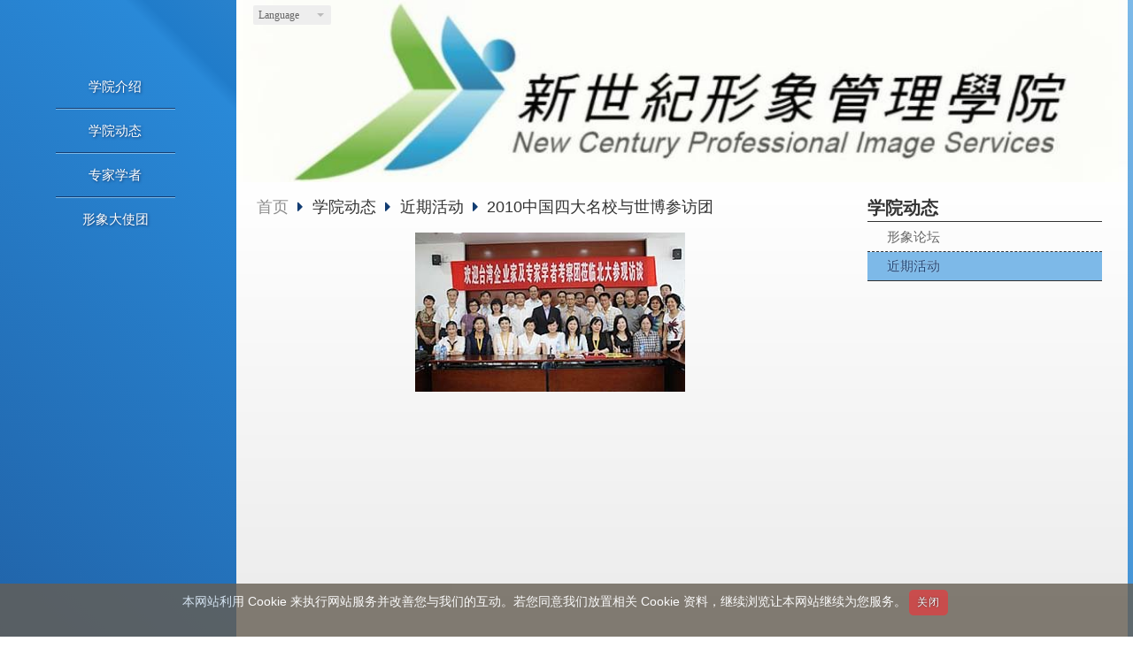

--- FILE ---
content_type: text/html
request_url: http://ncpis.com/hot_198565-cn.html
body_size: 21286
content:
<!DOCTYPE html PUBLIC "-//W3C//DTD XHTML 1.0 Transitional//EN" "https://www.w3.org/TR/xhtml1/DTD/xhtml1-transitional.dtd" >
<html xmlns="https://www.w3.org/1999/xhtml" xml:lang="zh-CN" lang="zh-CN"   xmlns:v="https://schema.org/#">
<head>
<meta http-equiv="Content-Type" content="text/html; charset=UTF-8" />
<meta name="copyright" content="新世纪形象管理学院" />
<meta name="referrer" content="origin" />
<meta http-equiv="pragma" content="public, max-age=600" />
<meta http-equiv="expires" content="600" />
<meta http-equiv="cache-control" content="public, max-age=600" />
<meta name="viewport" content="width=device-width, initial-scale=1.0, maximum-scale=3" />
<title>新世纪形象管理学院</title> 
<meta name="google-site-verification" content="N"/><meta name="msvalidate.01" content="N" />
<link rel="canonical" href="http://www.ncpis.com/hot_198565-cn.html" />
<meta name="keywords" content="国际礼仪,商务社交,形象管理,美姿美仪,企业管理,服务心态,行政实务,旅游休闲" />
<meta name="description" content="" />
<meta name="generator" content="智邦轻松架站-958通讯网路 - 蓝色行动通讯版面-(v6)-2025/11/04 00:16" />
<meta property="og:title" content="N"/>
<meta property="og:type" content="website"/> 
    <meta property="og:image" content="http://www.ncpis.com/images/fb_corpimg.png"/>
    <meta property="og:description" content="N"/> 
<meta property="og:url" content="http://www.ncpis.com/hot_198565-cn.html"/>
<meta property="og:site_name" content="新世纪形象管理学院"/>	 
<link rel="alternate" type="application/rss+xml" title="商品介绍 (RSS 2.0)" href="products-cn.xml" />
<link rel="alternate" type="application/rss+xml" title="最新消息 (RSS 2.0)" href="hots-cn.xml" />
<link type="text/css" href="skin/jquery-ui/jquery-ui-1.10.0.custom.min.css" rel="stylesheet" />
<script type="text/javascript" src="https://cdnjs.cloudflare.com/ajax/libs/jquery/1.9.0/jquery.min.js"></script>
<script type="text/javascript" src="https://cdnjs.cloudflare.com/ajax/libs/jqueryui/1.10.0/jquery-ui.min.js"></script>
<script type="text/javascript" src="https://cdnjs.cloudflare.com/ajax/libs/jquery.cycle2/2.1.6/jquery.cycle2.min.js"></script>
<script type="text/javascript" src="https://cdnjs.cloudflare.com/ajax/libs/jquery.lazyload/1.9.1/jquery.lazyload.min.js"></script>
	<link rel="stylesheet" type="text/css" rev="stylesheet" media="all" href="skin/layout.css?ver=1762186580" /> 
	<link rel="stylesheet" type="text/css" rev="stylesheet" media="all" href="skin/option.css" />  
<link rel="stylesheet" type="text/css" rev="stylesheet" media="all" href="skin/revise.css?ver=1762186580" />
<script language="javascript"> 
var org_href = "//www.ncpis.com/";
var mob_href = "//www.ncpis.com/yellowpageMobile/"; 
var alert_mob = "全新推出手机版网页，请在您的手机浏览器中，\n输入以下网址：\n";  
var use_redirect = "N"; 
var lock_mouse = "N";  
var referer = document.referrer;
var ref_mob = false;
if(referer) var parts = referer.split('://')[1].split('/');
if(parts && parts[0]=='m.ncpis.com') {
  ref_mob = true;
}
</script> 
<script type="text/javascript"  src="scripts/page.js" ></script>
<!-- product-list page -->
<script language="javascript">
function loadScript( url, callback ){
	var script = document.createElement( "script" );
	script.type = "text/javascript";
	if(script.readyState) {  //IE
		script.onreadystatechange = function() {
			if ( script.readyState === "loaded" || script.readyState === "complete" ) {
				script.onreadystatechange = null;
				callback();
			}
		};
	}
	else{//Others
		script.onload = function() {
			callback();
		};
	}
	script.src = url;
	document.getElementsByTagName( "head" )[0].appendChild( script );
}
var lazymax=6;
$(document).ready(function() {
    if(typeof $("#pbox img").lazyload === "function"){
    $("#pbox img").lazyload({       effect : "fadeIn" });
    for(i=0;i<=lazymax;i++){
        $("#pbox img").eq(i).trigger("appear");
    }
    }
});
var w = 0;
</script> 
</head> 
<body onload="init();"	data-spy="scroll" data-target=".bs-docs-sidebar" class="ins" >
<div itemscope itemtype="https://schema.org/WebSite">
    <meta itemprop="url" content="http://www.ncpis.com/hot_198565-cn.html"/>
    <meta itemprop="name" content="新世纪形象管理学院"/>
    <meta itemprop="alternateName" content="新世纪形象管理学院"/>
</div>
<!--Breadcrumblist start--><div vocab="http://schema.org/" typeof="BreadcrumbList" style="display:none;"><div property="itemListElement" typeof="ListItem"><div property="item" typeof="WebPage" href="http://www.ncpis.com/index.html"><span property="name">首页</span></div><span property="position">1</span></div><div property="itemListElement" typeof="ListItem"><div property="item" typeof="WebPage" href="http://www.ncpis.com/hot.html"><span property="name">学院动态</span></div><span property="position">2</span></div><div property="itemListElement" typeof="ListItem"><div property="item" typeof="WebPage" href="http://www.ncpis.com/hot_cg23038.html"><span property="name">近期活动</span></div><span property="position">3</span></div><div property="itemListElement" typeof="ListItem"><span property="name">2010中国四大名校与世博参访团</span><span property="position">4</span></div></div><!--Breadcrumblist end-->
    <div vocab="http://schema.org/" typeof="WebSite" style="display:none;">
        <span property="url">http://www.ncpis.com/</span>
        <span property="name">新世纪形象管理学院</span>
    </div>
	<div vocab="http://schema.org/" typeof="Event" style="display:none;">
		<span property="image" src="http://www.ncpis.com/hot_198565.htmlimages/corpimg.png"></span>
		<div property="location" typeof="Place">
            <span property="name">新世纪形象管理学院</span>
            <span property="address">台北市</span>
        </div>
		<span property="description">本院林国荣博士与同仁，近日赴新加坡理工学院及新加坡社会科学大学进行学术交流，并应邀至台湾驻新加坡代表童振源大使（前侨务委员会委员长）官邸茶叙合影。林博士现任致理科技大学副校长，长期投身高等教育领域，致力推动国际学术合作。Dr. Lin Kuo-jung and colleagues from our institute recently visited Singapore Polytechnic and the Singapore University of Social Sciences for academic exchange. They were also invited to a tea gathering and group photo hosted by Taiwan&rsquo;s Representative to Singapore, Ambassador Chen-yuan Tung (former Minister of the Overseas Community Affairs Council), at his official residence. Dr. Lin currently serves as Vice President of Chihlee University of Technology and has long been dedicated to higher education and the promotion of international academic collaboration.</span>	
		<span property="url">http://www.ncpis.com/hot_521913.html</span>	
		<span property="name">2025-08-23 [新加坡] 本院林国荣博士率团赴新加坡学术交流并拜访驻新加坡代表处</span>
		<span property="startDate">2025-11-04</span>
		<span property="endDate">2026-11-04</span>
        <div property="organizer" typeof="Organization">
            <span property="name">新世纪形象管理学院</span>
            <span property="address">台北市</span>
            <span property="url">http://www.ncpis.com/hot_521913.html</span>
        </div>
        <div property="performer" typeof="Organization">
            <span property="name">新世纪形象管理学院</span>
            <span property="address">台北市</span>
            <span property="url">http://www.ncpis.com/hot_521913.html</span>
        </div>
        <span property="eventStatus">https://schema.org/EventMovedOnline</span>
        <span property="eventAttendanceMode">https://schema.org/OfflineEventAttendanceMode</span>
        <div property="offers" typeof="Offer">
        	<span property="validFrom">2025-11-04</span>
            <span property="availability">http://schema.org/InStock</span>
        	<span property="priceCurrency">TWD</span>
            <span property="price">0</span>
        	<span property="url">http://www.ncpis.com/hot_521913.html</span>	
        </div>
	</div>
<!--[if lte IE 8]><script src="assets/js/ie/html5shiv.js"></script><![endif]-->
<link rel="stylesheet" href="skin/css/slider.css" />
<link rel="stylesheet" href="skin/css/selectric.css" />
<!--[if lte IE 8]><link rel="stylesheet" href="skin/css/ie8.css" /><![endif]-->
<div class="bodyWrp">
    <!-- Header -->
    <header class="headWrp"> 
        <div class="head">
<div class="lgg">
    <select  onchange="document.location.href=this.value">
            <option value="hot_198565.html" title="繁体中文" >繁体中文</option>
      <option value="hot_198565-cn.html" title="简体中文" selected>简体中文</option>
          </select>
</div>
            <!--live_icon-->
            <a href="custom_cg50900.html">
                <div class="live__icon" style="display: none;">
                    <img src="images/live_icon.png">
                </div>
            </a>
            <!-- Logo -->
            <div class="logo">&nbsp;</div>
            <!-- Nav -->
            <nav id="mainMenu">
            <ul >
                                    <li class="sub-menu">
                <a class="menuA" href="info-cn.html" title="学院介绍">学院介绍<b class="caret"></b></a>
                <ul class="dmSubmenu">
                <li><a class="menu_sb_c" href="info-cn.html">特色简介</a></li>
                <li><a class="menu_sb_c" href="info_basic-cn.html">基本资料</a></li>
                <li><a class="menu_sb_c" href="contact-cn.html">联络资讯</a></li>
                </ul>
            </li>
                                                <li  class="sub-menu">
                <a class="menuA" href="hot-cn.html" title="学院动态">学院动态<b class="caret"></b></a>
                                <ul class="dmSubmenu">
                                            <li><a class="menu_sb_c" href="hot_cg23037-cn.html">
                        形象论坛
                        </a></li>
                                            <li><a class="menu_sb_c" href="hot_cg23038-cn.html">
                        近期活动
                        </a></li>
                </ul>
                            </li>
                                                <li class="sub-menu">
                <a class="menuA" href="product-cn.html" title="专家学者">专家学者<b class="caret"></b></a>
                                <ul class="dmSubmenu">
                                <li><a class="menu_sb_c" href="product_cg407618-cn.html">
                创办人</a></li> 
                                <li><a class="menu_sb_c" href="product_cg407619-cn.html">
                历届院长</a></li> 
                                <li><a class="menu_sb_c" href="product_cg407620-cn.html">
                管理团队</a></li> 
                                <li><a class="menu_sb_c" href="product_cg407621-cn.html">
                各界菁英</a></li> 
                                </ul>
                            </li>
                                                <li class="sub-menu">
                <a class="menuA" href="custom-cn.html" title="形象大使团">形象大使团<b class="caret"></b></a>
                <ul class="dmSubmenu">
                                                        <li><a class="menu_sb_c" href="custom_cg50900-cn.html">团队介绍</a></li> 
                                                    </ul>
            </li>
                                                            </ul>
        </nav>
            <nav id="mob_memu" style="display:none;">
            <ul >
                                <li class="sub-menu">
                    <a class="menuA" href="info-cn.html" title="学院介绍">学院介绍<b class="caret"></b></a>
                    <ul class="dmSubmenu">
                    <li><a class="menu_sb_c" href="info-cn.html">特色简介</a></li>
                    <li><a class="menu_sb_c" href="info_basic-cn.html">基本资料</a></li>
                    <li><a class="menu_sb_c" href="contact-cn.html">联络资讯</a></li>
                    </ul>
                </li>
                                                                <li class="sub-menu" >
                    <a class="menuA" href="hot-cn.html" title="学院动态">学院动态<b class="caret"></b></a>
                                        <ul class="dmSubmenu">
                        <li><a class="menu_sb_c" href="hot_cg23037-cn.html">形象论坛</a></li>
                        <li><a class="menu_sb_c" href="hot_cg23038-cn.html">近期活动</a></li>
                    </ul>
                                    </li>
                                                                <li class="sub-menu">
                    <a class="menuA" href="product-cn.html" title="专家学者">专家学者<b class="caret"></b></a>
                                        <ul class="dmSubmenu">
                                            <li><a class="menu_sb_c" href="product_cg407618-cn.html">
                        创办人</a></li> 
                                            <li><a class="menu_sb_c" href="product_cg407619-cn.html">
                        历届院长</a></li> 
                                            <li><a class="menu_sb_c" href="product_cg407620-cn.html">
                        管理团队</a></li> 
                                            <li><a class="menu_sb_c" href="product_cg407621-cn.html">
                        各界菁英</a></li> 
                                        </ul>
                                    </li>
                                                                <li class="sub-menu">
                    <a class="menuA" href="custom-cn.html" title="形象大使团">形象大使团<b class="caret"></b></a>
                    <ul class="dmSubmenu">
                                            <li><a class="menu_sb_c" href="custom_cg50900-cn.html">
                        团队介绍</a></li>
                                        </ul>
                </li>
                                                                                            </ul>
        </nav>
                <!-- menu javascript (不能换位置)  -->
            <div class="menu">
<script type="text/javascript" src="scripts/data.js"></script>
<script language="javascript">var isHorizontal=0;var smOrientation=0;var topDY=0;var topDX=10;</script><script type="text/javascript" src="scripts/dmenu.js"></script>
</div>
  </div>
</header>
        <div id="banner-wrapper" class="bannerWrp" align="middle" style="background-image:none;">
            <img id="banner-wrapper-img" src="/skin/images/banner.jpg">
        </div>
<script></script><!-- Main -->
				<div class="contentWrp">
					<div class="content">
							<div class="sideBar">
<!-- Sidebar -->
<div class="sbmenu"> 
  <div class="sideHd">
        学院动态    </div>
                              <ul>
                      <li > 
          <a class="sideA" href="hot_cg23037-cn.html" title=""> 
                      形象论坛
          </a>
                                                              </li>
                              <li class="on"> 
          <a class="sideA" href="hot_cg23038-cn.html" title=""> 
                      近期活动
          </a>
                                                              </li>
                    </ul>
<div class="sideFt"></div>
</div>
							</div>
							<main class="main">
								<style>
								html .marquee { overflow: hidden; margin: 10px 0; }
								html marquee { max-width: 100%; }
								</style>
								<!-- Content -->
										<div class="mainHd">
											<a class="titleA" href="index-cn.html" title="首页" >首页</a>
																						<span>
											<a class="titleA" href="hot-cn.html" rel="v:url" property="v:title">
											学院动态											</a> 
											</span>
																																									            <span><a class="titleA" href="hot_cg23038-cn.html" title="近期活动"> 近期活动 </a></span>
												<span>			
												<a class="titleA" href="hot_198565-cn.html" title="2010中国四大名校与世博参访团">
												2010中国四大名校与世博参访团</a>
												</span>
										</div>
										<div class="mainCt">
										<article>	
										<div class="product">
	<p class="first-p">
        		<div class="Content-desc">
        <div style="text-align: center;"><img style="display: block; margin-left: auto; margin-right: auto;" src="//www.ncpis.com/1c99f55552ae519ed1d97aaa73ae3eba.jpg" alt="" /><br /><br /><iframe src="http://www.youtube.com/embed/AV1vt2u6Av0?wmode=transparent" frameborder="0" width="500" height="320"></iframe></div> 
		</div> 
				  </p> 
		<span class="pagenavi">
			<a class="pagenavi_prev" href="hot_198905.html" title="上一个">上一个</a>			<a class="pagenavi_list" href="hot_cg23038.html" title="回列表">回列表</a>
					</span>  
										</div>
									</article>
									</div>
									<div class="mainFt"></div>
						</main>
					</div>
				</div>
</div>
<!-- Footer -->
<footer class="footWrp">
	<div class="foot">
<br/>
      	   		<img src="images/feed.png" border="0" style="vertical-align:middle;" alt="订阅最新消息" /><a href="hots-cn.xml" title="订阅最新消息" >订阅最新消息</a>
   	   	   		<img src="images/feed.png" border="0" style="vertical-align:middle;" alt="订阅商品讯息" /><a href="products-cn.xml" title="订阅商品讯息" >订阅商品讯息</a>
   	　
	<div id="hostingUrlTw"><small><a href="https://hosting.url.com.tw/" target="_blank">Powered by hosting.url.com.tw</a></small></div>
  	<div id="url_privacy"><span class="consentText">本网站利用 Cookie 来执行网站服务并改善您与我们的互动。若您同意我们放置相关 Cookie 资料，继续浏览让本网站继续为您服务。<input type="submit" id="choice_agree" class="btn_agree" value="关闭" /></span></div>
	<style>
	#url_privacy{
		background-color: #665e53;
		color: #ffffff;
		opacity: 0.8; 
		left: 0;
		margin: 0;
		padding: 4px;
		position: fixed;
		text-align: center;
		bottom: 0;
		width: 100%;
		line-height: normal;
		min-height:60px;
		z-index: 99999999;
	}
	.btn_agree{
		background: #c02525!important;
		background-color: #c02525!important;
		color: #ffffff!important;
		border: none!important;
		margin-left: 10px;
	}
	</style>
	<script type="text/javascript">
		$('#choice_agree').click(function(){
			name="url_choice_agree_105125";
			value="Y";
			var expires = new Date();
		    expires.setTime(expires.getTime() + 86400000);
		    document.cookie = name + "=" + escape(value) + ";expires=" + expires.toGMTString()
			$("#url_privacy").remove();
		});
		$(document).ready(function(){
			name="url_choice_agree_105125";
			if(getCookie(name)=="Y"){
				$("#url_privacy").remove();
			}
		});
		function getCookie(name) {
			var arg = escape(name) + "=";
			var nameLen = arg.length;
			var cookieLen = document.cookie.length;
			var i = 0;
			while (i < cookieLen) {
			var j = i + nameLen;
			if (document.cookie.substring(i, j) == arg) return getCookieValueByIndex(j);
			i = document.cookie.indexOf(" ", i) + 1;
			if (i == 0) break;
			}
			return null;
		}
		function getCookieValueByIndex(startIndex) {
			var endIndex = document.cookie.indexOf(";", startIndex);
			if (endIndex == -1) endIndex = document.cookie.length;
			return unescape(document.cookie.substring(startIndex, endIndex));
		}
	</script>
	   </div>
</footer>
<!-- Scripts -->
<script type="text/javascript" src="skin/js/jquery.flexslider-min.js"></script>
<script type="text/javascript" src="skin/js/skel.min.js"></script>
<script type="text/javascript" src="skin/js/jquery.onvisible.min.js"></script>
<script type="text/javascript" src="skin/js/util.js"></script>
<!--[if lte IE 8]><script src="skin/js/ie/respond.min.js"></script><![endif]-->
<script type="text/javascript" src="skin/js/main.js"></script>
<!-- 语言选择style js START -->
<script src="skin/js/jquery.selectric.js"></script>
<script>
  $(function(){
    $('.lgg').find('select, .select').selectric();
  });
</script>
<!-- 语言选择style js END -->
<script type="text/javascript" src="https://toolkit.url.com.tw/counter/tracer.php?token=M5TbA411MaT7I11fI1C083v2db3cda37Lfm65ej9c6G9lfz3Lam4Nevab4S98c=7"></script>
<script type="text/javascript">
$(document).ready(function() { 
 // 合成图片css修正
 	$("img.current").load(function() { 
		$(this).css({"padding":"2px 4px","background":"#B1B1B1", "border":"1px solid #9E9191" ,"border-radius": "15px"  });
	});
 //"height":$(this).height() ,"width":$(this).width()-16,
 });
</script> 
</body> 
</html>

--- FILE ---
content_type: text/css
request_url: http://ncpis.com/skin/layout.css?ver=1762186580
body_size: 35428
content:
@charset "UTF-8";
/*Reset*/
@import url("font-awesome.min.css");
html, body, div, span, applet, object, iframe, h1, h2, h3, h4, h5, h6, p, blockquote, pre, a, abbr, acronym, address, big, cite, code, del, dfn,  img, ins, kbd, q, s, samp, small, strike, sub, sup, tt, var, b, u, i, center, dl, dt, dd, fieldset, form, label, legend,  caption, article, aside, canvas, details, embed, figure, figcaption, footer, header, hgroup, menu, nav, output, ruby, section, summary, time, mark, audio, video  { margin: 0; padding: 0; border: 0; font-size: 100%; font: inherit; vertical-align: baseline; }

article, aside, details, figcaption, figure, footer, header, hgroup, menu, nav, section { display: block; }

body { line-height: 1; }

ul.dates, ul#pbox, ul#pbox_result, .sideBar ul { list-style: none; margin: 0; padding: 0; border: 0; font-size: 100%; font: inherit; vertical-align: baseline; }

ul.dates li, ul#pbox li, ul#pbox_result li, .sideBar ul li { margin: 0; padding: 0; }

blockquote, q { quotes: none; }

blockquote:before, blockquote:after, q:before, q:after { content: ''; content: none; }

table { border-collapse: collapse; border-spacing: 0; }

/*Font-face*/
@font-face { font-family: 'Noto Sans TC'; font-style: normal; font-weight: 100; src: url(//fonts.gstatic.com/ea/notosanstc/v1/NotoSansTC-Thin.woff2) format("woff2"), url(//fonts.gstatic.com/ea/notosanstc/v1/NotoSansTC-Thin.woff) format("woff"), url(//fonts.gstatic.com/ea/notosanstc/v1/NotoSansTC-Thin.otf) format("opentype"); }
@font-face { font-family: 'Noto Sans TC'; font-style: normal; font-weight: 300; src: url(//fonts.gstatic.com/ea/notosanstc/v1/NotoSansTC-Light.woff2) format("woff2"), url(//fonts.gstatic.com/ea/notosanstc/v1/NotoSansTC-Light.woff) format("woff"), url(//fonts.gstatic.com/ea/notosanstc/v1/NotoSansTC-Light.otf) format("opentype"); }
@font-face { font-family: 'Noto Sans TC'; font-style: normal; font-weight: 400; src: url(//fonts.gstatic.com/ea/notosanstc/v1/NotoSansTC-Regular.woff2) format("woff2"), url(//fonts.gstatic.com/ea/notosanstc/v1/NotoSansTC-Regular.woff) format("woff"), url(//fonts.gstatic.com/ea/notosanstc/v1/NotoSansTC-Regular.otf) format("opentype"); }
@font-face { font-family: 'Noto Sans TC'; font-style: normal; font-weight: 500; src: url(//fonts.gstatic.com/ea/notosanstc/v1/NotoSansTC-Medium.woff2) format("woff2"), url(//fonts.gstatic.com/ea/notosanstc/v1/NotoSansTC-Medium.woff) format("woff"), url(//fonts.gstatic.com/ea/notosanstc/v1/NotoSansTC-Medium.otf) format("opentype"); }
@font-face { font-family: 'Noto Sans TC'; font-style: normal; font-weight: 700; src: url(//fonts.gstatic.com/ea/notosanstc/v1/NotoSansTC-Bold.woff2) format("woff2"), url(//fonts.gstatic.com/ea/notosanstc/v1/NotoSansTC-Bold.woff) format("woff"), url(//fonts.gstatic.com/ea/notosanstc/v1/NotoSansTC-Bold.otf) format("opentype"); }
@font-face { font-family: 'Noto Sans TC'; font-style: normal; font-weight: 900; src: url(//fonts.gstatic.com/ea/notosanstc/v1/NotoSansTC-Black.woff2) format("woff2"), url(//fonts.gstatic.com/ea/notosanstc/v1/NotoSansTC-Black.woff) format("woff"), url(//fonts.gstatic.com/ea/notosanstc/v1/NotoSansTC-Black.otf) format("opentype"); }
/*Basic-settings*/
* { -webkit-box-sizing: border-box; box-sizing: border-box; word-wrap: break-word; }

body, html { /* Permalink - use to edit and share this gradient: http://colorzilla.com/gradient-editor/#1e5799+0,2989d8+50,207cca+51,7db9e8+100;Blue+Gloss+Default */ background: #1e5799; /* Old browsers */ background: -moz-linear-gradient(45deg, #1e5799 0%, #2989d8 50%, #207cca 51%, #7db9e8 100%); /* FF3.6-15 */ background: -webkit-linear-gradient(45deg, #1e5799 0%, #2989d8 50%, #207cca 51%, #7db9e8 100%); /* Chrome10-25,Safari5.1-6 */ background: linear-gradient(45deg, #1e5799 0%, #2989d8 50%, #207cca 51%, #7db9e8 100%); /* W3C, IE10+, FF16+, Chrome26+, Opera12+, Safari7+ */ filter: progid:DXImageTransform.Microsoft.gradient( startColorstr='#1e5799', endColorstr='#7db9e8',GradientType=1 ); /* IE6-9 fallback on horizontal gradient */ font-family: ‘Noto Sans TC’, sans-serif, Microsoft JhengHei; font-size: 16px; font-weight: normal; line-height: 1.2em; color: #333; -webkit-text-size-adjust: none; font-size: 15px; }
@media (max-width: 991px) { body, html { background: #FFFFFF; } }

a { text-decoration: none; color: #666666; }
a:hover { color: #333333; }

.bodyWrp, .footWrp { display: block; width: 100%; height: auto; }

.footWrp { padding: 2em 1em 1em 1em; width: 100%; height: auto; }
.footWrp .foot { font-size: 0.9em; line-height: 1.8em; text-align: center; }
.footWrp a:hover { color: #333333; }
.footWrp #hostingUrlTw { opacity: .5; }
@media (min-width: 992px) { .footWrp { border-top: 0; }
  .footWrp, .footWrp a { color: #F8F8F8; }
  .footWrp #hostingUrlTw { text-align: right; padding-right: 20px; } }

@media (min-width: 992px) { .headWrp, .bannerWrp, .contentWrp { display: inline-block; vertical-align: top; height: auto; }
  .headWrp { width: 21%; margin-right: -1%; }
  .bannerWrp, .contentWrp { width: 79%; } }
#titleBar, #navPanel { display: none; }

input[type=button], input[type=submit], .intro .ctns .more, span.pagenavi a, .Content-bottom a, ul#pbox li .more::before, ul#pbox_result li .more::before { transition: all 400ms ease; -moz-transition: all 400ms ease; -webkit-transition: all 400ms ease; -ms-transition: all 400ms ease; border-radius: 5px; -webkit-border-radius: 5px; -moz-border-radius: 5px; display: inline-block; height: auto; margin: 0.25em; border: 0.1em solid #133D72; font-size: 0.9em; color: #FFFFFF; text-align: center; text-decoration: none; text-transform: uppercase; text-shadow: 0 0 2px #000000; font-weight: normal; letter-spacing: 1px; background-color: #133D72; -webkit-appearance: none; }
input[type=button]:hover, input[type=submit]:hover, .intro .ctns .more:hover, span.pagenavi a:hover, .Content-bottom a:hover, ul#pbox li .more:hover::before, ul#pbox_result li .more:hover::before, input[type=button]:focus, input[type=submit]:focus, .intro .ctns .more:focus, span.pagenavi a:focus, .Content-bottom a:focus, ul#pbox li .more:focus::before, ul#pbox_result li .more:focus::before { -webkit-box-shadow: 0 0 10px -5px #999; -moz-box-shadow: 0 0 10px -5px #999; box-shadow: 0 0 10px -5px #999; border: 0.1em solid #333333; cursor: pointer; opacity: 1; text-shadow: 0 0 2px #133D72; background-color: #333333; }
input[type=button]:active, input[type=submit]:active, .intro .ctns .more:active, span.pagenavi a:active, .Content-bottom a:active, ul#pbox li .more:active::before, ul#pbox_result li .more:active::before { opacity: 1; }

input[type=button], input[type=submit] { padding: .5em .75em; }

form { border-color: #DDDDDD; }
form input[type=text], form textarea { transition: all 400ms ease; -moz-transition: all 400ms ease; -webkit-transition: all 400ms ease; -ms-transition: all 400ms ease; border: 1px solid #DDDDDD; outline: none; max-width: 100%; }
form input[type=text]:hover, form input[type=text]:focus, form textarea:hover, form textarea:focus { -webkit-box-shadow: 0 0 10px -5px #999; -moz-box-shadow: 0 0 10px -5px #999; box-shadow: 0 0 10px -5px #999; border-color: #133D72; }

/*HeadWrp*/
.headWrp { position: relative; }

.head { display: block; width: 100%; height: auto; }
.head .lgg { position: absolute; top: 2%; right: -40%; text-align: left; }
.head .lgg select, .head .lgg select > option { display: none; }
.head .logo { position: absolute; top: 0; left: 1em; }
.head .lgg, .head .logo { z-index: 1001; }
.head nav#mainMenu { display: none; }
@media (min-width: 992px) { .head .logo { position: static; }
  .head .logo, .head .menu { display: block; width: 97.5%; padding: .75em 2em; } }

.logo { margin-top: 1.5em; text-align: center; }
.logo a { font-size: 1.5em; font-weight: bold; line-height: 1.2em; }
.logo a:hover { color: #FFFFFF; }

.logo a, .menu, .newsWrp .title { color: #FFFFFF; text-shadow: 1px 1px 3px #133D72; }

.menu { text-align: center; }
.menu .dmText1, .menu .dmText2 { display: block; width: 100%; cursor: pointer; }

#dm0m0 .dmSubmenu { margin: 0 auto; }
#dm0m0 .dmSubmenu > tbody tr:nth-child(1) > td > table { border-top: 0; }
#dm0m0 .dmSubmenu > tbody tr:nth-last-child(1) > td > table { border-bottom: 0; }
#dm0m0 .dmSubmenu td table { width: 100%; border-bottom: 1px solid #133D72; border-top: 1px solid #7db9e8; }
#dm0m0 .dmSubmenu td table .dmText1, #dm0m0 .dmSubmenu td table .dmText2 { position: relative; padding: 1em 2em; }
#dm0m0 .dmSubmenu td table .dmText1 .caret::after, #dm0m0 .dmSubmenu td table .dmText2 .caret::after { position: absolute; right: 1.25em; content: '\f0da'; font-family: FontAwesome; }
#dm0m0 .dmSubmenu td table .dmText1 .caret::after { opacity: 0; }
#dm0m0 .dmSubmenu td table .dmText2 { color: #333333; text-shadow: 0 0 1px #FFFFFF; transform: scale(1.15); }
#dm0m0 .dmSubmenu td table .dmText2 .caret::after { opacity: 1; }
#dm0m0 .dmSubmenu td table td { transition: all 400ms ease; -moz-transition: all 400ms ease; -webkit-transition: all 400ms ease; -ms-transition: all 400ms ease; }

#dmD0 table { background: #333333; padding: 1em 1.5em; }
#dmD0 table .dmText1, #dmD0 table .dmText2 { padding: .5em 0; }
#dmD0 table .dmText2 { color: #7db9e8; }

/*BannerWrp*/
.idx .bannerWrp { /* Permalink - use to edit and share this gradient: http://colorzilla.com/gradient-editor/#ffffff+0,e5e5e5+100;White+3D */ background: #ffffff; /* Old browsers */ background: -moz-linear-gradient(top, #ffffff 0%, #e5e5e5 100%); /* FF3.6-15 */ background: -webkit-linear-gradient(top, #ffffff 0%, #e5e5e5 100%); /* Chrome10-25,Safari5.1-6 */ background: linear-gradient(to bottom, #ffffff 0%, #e5e5e5 100%); /* W3C, IE10+, FF16+, Chrome26+, Opera12+, Safari7+ */ filter: progid:DXImageTransform.Microsoft.gradient( startColorstr='#ffffff', endColorstr='#e5e5e5',GradientType=0 ); /* IE6-9 */ }
.idx .bannerWrp .banner { position: relative; padding-bottom: 45.360824742268%; width: 100%; height: 0; background: url(images/idx_banner.jpg) left top no-repeat; background-size: contain; -webkit-background-size: contain; -moz-background-size: contain; -o-background-size: contain; overflow: hidden; }
.idx .bannerWrp .banner img { width: 100%; min-width: 100%; max-width: 100%; }

.ins .bodyWrp { width: 100%; text-align: right; }
@media (min-width: 992px) { .ins .bodyWrp { padding-right: .5%; }
  .ins .bodyWrp .headWrp { float: left; } }
.ins .bodyWrp .bannerWrp { position: relative; padding-bottom: 16.206185567010309%; height: 0; overflow: hidden; }
.ins .bodyWrp .bannerWrp img { width: 100%; }
.ins .bodyWrp .bannerWrp figure { position: absolute; top: 0; left: 0; width: 100%; max-width: 100%; min-height: 100%; height: 100%; }
@media (max-width: 991px) { .ins .bodyWrp .bannerWrp { width: 100%; } }

@media (max-width: 991px) { .idx, .ins { padding-top: 50px; } }
/*NewsWrp*/
.newsWrp .news, .newsWrp .slider, .newsWrp .intro { margin: 0; padding: 0; display: inline-block; vertical-align: top; overflow: hidden; margin-bottom: 1em; }
.newsWrp .news .title, .newsWrp .slider .title, .newsWrp .intro .title { /* Permalink - use to edit and share this gradient: http://colorzilla.com/gradient-editor/#1e5799+0,2989d8+50,207cca+51,7db9e8+100;Blue+Gloss+Default */ background: #1e5799; /* Old browsers */ background: -moz-linear-gradient(45deg, #1e5799 0%, #2989d8 50%, #207cca 51%, #7db9e8 100%); /* FF3.6-15 */ background: -webkit-linear-gradient(45deg, #1e5799 0%, #2989d8 50%, #207cca 51%, #7db9e8 100%); /* Chrome10-25,Safari5.1-6 */ background: linear-gradient(45deg, #1e5799 0%, #2989d8 50%, #207cca 51%, #7db9e8 100%); /* W3C, IE10+, FF16+, Chrome26+, Opera12+, Safari7+ */ filter: progid:DXImageTransform.Microsoft.gradient( startColorstr='#1e5799', endColorstr='#7db9e8',GradientType=1 ); /* IE6-9 fallback on horizontal gradient */ position: relative; line-height: 2.7em; margin-bottom: .5em; padding: 0 1em; margin-bottom: .75em; width: 100%; }
.newsWrp .news .title a::before, .newsWrp .slider .title a::before, .newsWrp .intro .title a::before { position: absolute; right: 0; content: 'more \f18e'; color: #FFF; font-family: FontAwesome; background: #133D72; padding: 0 1.5em; }
.newsWrp .news img, .newsWrp .slider img, .newsWrp .intro img { background: #FFFFFF; border: 1px solid #DDDDDD; padding: 3px; width: 100%; }

.newsWrp { font-size: .95em; line-height: 1.1em; padding: 1em; }

.news { width: 49%; margin-right: -1%; }
.news p { position: relative; width: 100%; }
.news p a { display: inline-block; width: 75%; height: 1.7em; vertical-align: middle; overflow: hidden; text-overflow: ellipsis; white-space: nowrap; }
.news p span { position: absolute; top: 0; right: 0.5em; color: #666666; }

.slider { position: relative; width: 50%; }
.slider span.forward { position: absolute; top: 50%; }
.slider span.forward::before, .slider span.forward::after { font-family: FontAwesome; font-size: 1.5em; cursor: pointer; }
.slider span.forward:hover { color: #133D72; }
.slider span.backward { position: absolute; top: 50%; }
.slider span.backward::before, .slider span.backward::after { font-family: FontAwesome; font-size: 1.5em; cursor: pointer; }
.slider span.backward:hover { color: #133D72; }
.slider .forward { right: .5%; }
.slider .forward::before { content: '\f054'; }
.slider .backward { left: .5%; }
.slider .backward::after { content: '\f053'; }

section.carousel { width: 90%; margin-left: auto; margin-right: auto; overflow: hidden; }
section.carousel .reel { width: 100%; margin-left: auto; margin-right: auto; height: auto; white-space: nowrap; -webkit-overflow-scrolling: touch; }
section.carousel .reel article { display: inline-block; width: 31.5%; height: auto; vertical-align: top; transition: opacity 0.75s ease-in-out; -moz-transition: opacity 0.75s ease-in-out; -webkit-transition: opacity 0.75s ease-in-out; -ms-transition: opacity 0.75s ease-in-out; text-align: center; white-space: normal; opacity: 1.0; margin-right: 1%; }
section.carousel .reel article img { width: 100%; }
section.carousel .reel article.loading { opacity: 0; }
section.carousel .reel article header { width: 100%; margin-top: .25em; }
section.carousel .reel article header h3 { overflow: hidden; text-overflow: ellipsis; white-space: nowrap; }
section.carousel .reel article p { display: none; opacity: 0; visibility: hidden; }

.intro { width: 99.5%; }
.intro .img, .intro .ctns { display: inline-block; width: 100%; vertical-align: top; }
.intro .ctns { color: #666666; }
.intro .ctns span { line-height: 1.6em; padding-top: .5em; }
.intro .ctns .more { padding: .25em .5em; }
.intro .ctns .more::before { content: '...'; }
@media (min-width: 427px) { .intro .img { width: 50%; }
  .intro .ctns { width: 48%; }
  .intro .ctns span { display: block; width: 100%; padding-left: .75em; }
  .intro .ctns .more { float: right; } }

.newsWrp .index_custom { display: none; }

/*ContentWrp*/
.contentWrp { /* Permalink - use to edit and share this gradient: http://colorzilla.com/gradient-editor/#ffffff+0,e5e5e5+100;White+3D */ background: #ffffff; /* Old browsers */ background: -moz-linear-gradient(top, #ffffff 0%, #e5e5e5 100%); /* FF3.6-15 */ background: -webkit-linear-gradient(top, #ffffff 0%, #e5e5e5 100%); /* Chrome10-25,Safari5.1-6 */ background: linear-gradient(to bottom, #ffffff 0%, #e5e5e5 100%); /* W3C, IE10+, FF16+, Chrome26+, Opera12+, Safari7+ */ filter: progid:DXImageTransform.Microsoft.gradient( startColorstr='#ffffff', endColorstr='#e5e5e5',GradientType=0 ); /* IE6-9 */ margin: 0 auto; padding: 1em 1.5em; text-align: left; }
.contentWrp img, .contentWrp table { max-width: 100%; }
.contentWrp a { word-break: break-all; }

.content { position: relative; direction: rtl; clear: both; }
.content .sideBar, .content .main { display: inline-block; vertical-align: top; height: auto; direction: ltr; }
.content .sideBar { width: 30%; padding: 0 0 0 1.5em; }
.content .main { width: 69%; }
.content > .scrollator { overflow: hidden !important; }

#subemail { border: 1px solid #DDDDDD; width: 100%; margin: 5px 0; }

#scrollator_holder { display: none; }

/*ContentWrp-sideBar*/
.sideBar { -webkit-box-sizing: border-box; -moz-box-sizing: border-box; box-sizing: border-box; }
.sideBar ul, .sideBar li, .sideBar a { display: block; width: 100%; max-width: 100%; }
.sideBar ul { padding-left: 1em; }
.sideBar li { margin: .15em 0; padding: .15em 0; }
.sideBar a { text-decoration: none; line-height: 1.5em; padding: .35em 1.5em .35em 1.5em; color: #666666; }
.sideBar a:hover { color: black; }
.sideBar .sideHd { text-align: justify; text-justify: inter-ideograph; -ms-text-justify: inter-ideograph; /*IE9*/ -moz-text-align-last: justify; /*Firefox*/ -webkit-text-align-last: justify; /*Chrome*/ font-size: 1.3em; line-height: 1.5em; font-weight: bolder; border-bottom: 1px solid #333; }
.sideBar .sideFt, .sideBar br, .sideBar .others .sideHd { display: none; opacity: 0; visibility: hidden; }

.sbmenu ul ul li { border-bottom: 1px dashed #DDDDDD; }
.sbmenu ul ul li:nth-last-of-type(1) { border-bottom: 0; }
.sbmenu > ul li:nth-last-of-type(1) { border-bottom: 1px solid #333; }
.sbmenu li { position: relative; border-bottom: 1px dashed #333; }
.sbmenu li::before { display: block; width: 1.1em; height: 1.1em; margin: .4em 0 0 .25em; position: absolute; left: 0; top: 0; z-index: 999; font-family: FontAwesome; text-align: center; line-height: 1.2em; }
.sbmenu li ul li::before { content: '\f105'; color: #133D72; }
.sbmenu li ul li ul li::before { color: #226cc9; }
.sbmenu li.on::before { color: #133D72; }
.sbmenu li.on > a { color: #133D72; background-color: #7db9e8; text-shadow: 0 0 1px #FFFFFF; }
.sbmenu li.on > a::after { color: #133D72; }
.sbmenu a.hsub { position: relative; }
.sbmenu a.hsub::after { display: block; width: 1.75em; height: 1.75em; padding: .3em .55em 0 0; text-align: right; position: absolute; top: 0; right: 0; content: '\f055'; font-family: FontAwesome; color: #7db9e8; z-index: 999; }

.others { border-radius: 0.5em; -webkit-border-radius: 0.5em; -moz-border-radius: 0.5em; /* Permalink - use to edit and share this gradient: http://colorzilla.com/gradient-editor/#ffffff+0,e5e5e5+100;White+3D */ background: #ffffff; /* Old browsers */ background: -moz-linear-gradient(top, #ffffff 0%, #e5e5e5 100%); /* FF3.6-15 */ background: -webkit-linear-gradient(top, #ffffff 0%, #e5e5e5 100%); /* Chrome10-25,Safari5.1-6 */ background: linear-gradient(to bottom, #ffffff 0%, #e5e5e5 100%); /* W3C, IE10+, FF16+, Chrome26+, Opera12+, Safari7+ */ filter: progid:DXImageTransform.Microsoft.gradient( startColorstr='#ffffff', endColorstr='#e5e5e5',GradientType=0 ); /* IE6-9 */ -webkit-box-shadow: 0 0 10px -5px #999; -moz-box-shadow: 0 0 10px -5px #999; box-shadow: 0 0 10px -5px #999; margin-top: 2em; padding: 1em; border: 1px solid #e6e6e6; }
.others .Ptitle { line-height: 2.5em; }
.others .Pcontent { max-width: 100%; overflow: hidden; }
.others ul li { padding: 1em 0; }
.others ul li:nth-of-type(1) { padding-top: 0; }
.others a { padding: 0 0 .45em 1em; font-size: .95em; line-height: 1.1em; }
.others a.sideA::after { content: '\f08e'; font-family: FontAwesome; color: #333; margin-left: .25em; font-size: .9em; }

form[name=sub] input[type=submit] { padding: .25em .5em; }

.sbmenu > ul, .others > ul { padding-left: 0; }

.sbmenu:empty, .sbmenu ul:empty, .sbmenu li:empty, .sbmenu .sideHd:empty, .sbmenu .sideFt:empty, .others:empty, .others ul:empty, .others li:empty, .others .sideHd:empty, .others .sideFt:empty { display: none; opacity: 0; visibility: hidden; }

.Ptitle:empty, .Pcontent:empty, .Pfoot:empty { display: none; opacity: 0; visibility: hidden; }

/*ContentWrp-main*/
.marquee { position: relative; background: #333333; color: #FFFFFF; height: 30px; margin: 0 auto; margin-bottom: 1.2em; padding: 0; }
.marquee::before { display: block; width: 30px; height: 30px; vertical-align: middle; position: absolute; left: 0; top: 0; text-align: center; content: '\f0a1'; font-family: FontAwesome; background: #333333; line-height: 30px; color: #FFFFFF; z-index: 999; }
.marquee marquee { position: absolute; left: 0; top: 0; z-index: 998; font-size: .85em; line-height: 28px; }

.mainHd { display: block; width: 100%; height: auto; vertical-align: middle; font-size: 1.2em; line-height: 1.5em; }
.mainHd a.titleA { color: #8c8c8c; text-decoration: none; }
.mainHd span { color: #333; }
.mainHd span a, .mainHd span a.titleA { color: #333; }
.mainHd span::before { content: '\f0da'; color: #133D72; font-family: FontAwesome; padding: 0 .3em; }
.mainHd strong { font-size: .8em; }
.mainHd ~ .ContentTitle { color: #333; line-height: 1.5em; margin: 0; padding: 0; padding-bottom: .5em; }
.mainHd ~ .ContentTitle::before { content: '\f05a'; font-family: FontAwesome; }

.mainCt { width: 100%; height: auto; padding: 1em 0 0 0; word-wrap: break-word; overflow: hidden; }
.mainCt img { max-width: 100%; }
.mainCt .about { line-height: 1.5em; }

form[name=urlchk] { margin-top: 1em; }
form[name=urlchk] input[type=text], form[name=urlchk] textarea { border-radius: 5px; -webkit-border-radius: 5px; -moz-border-radius: 5px; line-height: 1.2em; padding: .5em; }
form[name=urlchk] input[type=submit] { min-width: 8em; }
form[name=urlchk] .ctus { width: 60%; }
form[name=urlchk] .ctus td { margin: .05em 0 .5em 0; padding: .15em 0; vertical-align: top; }
form[name=urlchk] .ctus td:nth-child(1) { width: 35%; }
form[name=urlchk] .ctus td:nth-child(2) { width: 65%; }
form[name=urlchk] .ctus td input[type=text], form[name=urlchk] .ctus td textarea { width: 100%; }
form[name=urlchk] .ctus td .alert { font-size: .9em; }
form[name=sorder] table, form[name=sorder] textarea { box-sizing: border-box; -webkit-box-sizing: border-box; -moz-box-sizing: border-box; }
form[name=sorder] input[type=submit] { font-size: 1.2em; margin: .5em 0 0 0; }

ul.dates { width: 100%; list-style: none; }
ul.dates li { position: relative; border-bottom: 1px solid #EEEEEE; line-height: 2em; margin: .5em 0; width: 100%; }
ul.dates li:nth-last-child(1) { margin-bottom: 1.2em; }
ul.dates li span.date { position: absolute; top: 0; right: 0; font-size: .9em; height: 2em; width: auto; text-align: right; z-index: 999; }
ul.dates li h3 { overflow: hidden; text-overflow: ellipsis; white-space: nowrap; width: 85%; }
ul.dates li h3 a.titleB { font-weight: normal; }

span.pagenavi, .Content-bottom > span { clear: both; display: block; margin-top: 1.5em; text-align: center; vertical-align: middle; width: 100%; }

span.pagenavi a, .Content-bottom a { padding: .65em .75em; }

span.pagenavi { position: relative; }
span.pagenavi .pagenavi_prev, span.pagenavi .pagenavi_next { position: absolute; }
span.pagenavi .pagenavi_prev::before, span.pagenavi .pagenavi_prev::after, span.pagenavi .pagenavi_next::before, span.pagenavi .pagenavi_next::after { font-family: FontAwesome; }
span.pagenavi .pagenavi_prev { left: 0; }
span.pagenavi .pagenavi_prev::before { content: '\f104'; margin-right: .5em; }
span.pagenavi .pagenavi_next { right: 0; }
span.pagenavi .pagenavi_next::after { content: '\f105'; margin-left: .5em; }

.ContentAuthor { display: block; width: 100%; height: auto; vertical-align: middle; color: #000000; font-weight: normal; text-align: right; }
.ContentAuthor a { color: #000000; font-size: 0.8em; }
.ContentAuthor a::before { font-family: FontAwesome; }
.ContentAuthor a:nth-child(1)::before { content: '\f03a'; }
.ContentAuthor a:nth-child(2)::before { content: '\f03e'; }
.ContentAuthor a:hover { text-decoration: none; }

.search { width: 100%; }
.search #search_loading { width: inherit; }
.search #search_toolbar { clear: both; display: block; padding-top: .5em; text-align: left; width: inherit; }
.search #search_toolbar #selCate, .search #search_toolbar input[type=text] { border: 1px solid #b3b3b3; height: 2em; outline: none; vertical-align: middle; }
.search #search_toolbar input[type=button] { margin: 0; padding: 0; background: #b3b3b3; border: 0; font-size: 0.85em; padding: .2em .75em; margin-right: .15em; text-shadow: none; }
.search #search_toolbar input[type=button]:hover { background: #999999; }
.search #search_toolbar span, .search #search_toolbar input { margin-right: .15em; }

ul#pbox, ul#pbox_result { width: 100%; overflow: hidden; }
ul#pbox li, ul#pbox_result li { position: relative; display: inline-block; vertical-align: top; }
ul#pbox li label, ul#pbox_result li label { border: 1px solid #DDDDDD; background: #FFFFFF; padding: .25em; }
ul#pbox li label a, ul#pbox_result li label a { display: block; }
ul#pbox li label a img, ul#pbox_result li label a img { width: 100%; }
ul#pbox li div h4, ul#pbox li div b, ul#pbox li div .pd_link, ul#pbox li div p, ul#pbox_result li div h4, ul#pbox_result li div b, ul#pbox_result li div .pd_link, ul#pbox_result li div p { line-height: 1.2em; margin: .25em 0; }
ul#pbox li div h4, ul#pbox_result li div h4 { font-size: 1.5em; }
ul#pbox li div b, ul#pbox li div strong, ul#pbox_result li div b, ul#pbox_result li div strong { display: inline-block; }
ul#pbox li div strong, ul#pbox_result li div strong { background-color: #FFFFFF; padding: .25em; color: #CC0000; border: 1px solid #CC0000; }
ul#pbox li div p, ul#pbox_result li div p { color: gray; }
ul#pbox li div br, ul#pbox_result li div br { display: none; opacity: 0; visibility: hidden; }
ul#pbox li .more::before, ul#pbox_result li .more::before { transition: all 400ms ease; -moz-transition: all 400ms ease; -webkit-transition: all 400ms ease; -ms-transition: all 400ms ease; color: #FFFFFF; content: 'more'; float: right; padding: .65em .75em; text-transform: uppercase; z-index: 999; }

ul#pbox.product-list > li, ul#pbox_result.product-list > li { width: 100%; border-bottom: 1px solid #DDD; padding: 1em 0; }
ul#pbox.product-list > li:first-child, ul#pbox_result.product-list > li:first-child { padding-top: 0; }
ul#pbox.product-list > li:last-child, ul#pbox_result.product-list > li:last-child { border-bottom: none; }
ul#pbox.product-list > li label, ul#pbox.product-list > li div, ul#pbox_result.product-list > li label, ul#pbox_result.product-list > li div { display: inline-block; vertical-align: top; }
ul#pbox.product-list > li label, ul#pbox_result.product-list > li label { width: 35%; }
ul#pbox.product-list > li div, ul#pbox_result.product-list > li div { width: 60%; padding-left: 1em; }
ul#pbox.product-list > li div b, ul#pbox.product-list > li div strong, ul#pbox_result.product-list > li div b, ul#pbox_result.product-list > li div strong { margin: .15em; }
ul#pbox.product-pic > li, ul#pbox_result.product-pic > li { width: 32%; padding: 0 .5em 1.5em 0; }
ul#pbox.product-pic > li label, ul#pbox.product-pic > li div, ul#pbox_result.product-pic > li label, ul#pbox_result.product-pic > li div { display: block; width: 100%; }
ul#pbox.product-pic > li div b, ul#pbox.product-pic > li div strong, ul#pbox_result.product-pic > li div b, ul#pbox_result.product-pic > li div strong { margin: .15em 0; }
ul#pbox.product-pic > li div p, ul#pbox_result.product-pic > li div p { display: none; opacity: 0; visibility: hidden; }
ul#pbox.product-pic > li .more, ul#pbox_result.product-pic > li .more { position: absolute; top: 1em; right: 0.5em; }

.product { margin: 0 auto; padding: 0; }
.product label { display: inline-block; vertical-align: top; width: 50%; float: left; margin: 0 1em .5em 0; }
.product label img { width: 100%; }
.product input[type="button"] { font-size: 1em; }
.product a.titleA { /* Permalink - use to edit and share this gradient: http://colorzilla.com/gradient-editor/#ffffff+0,f3f3f3+50,ededed+51,ffffff+100;White+Gloss+%232 */ background: #ffffff; /* Old browsers */ background: -moz-linear-gradient(top, #ffffff 0%, #f3f3f3 50%, #ededed 51%, #ffffff 100%); /* FF3.6-15 */ background: -webkit-linear-gradient(top, #ffffff 0%, #f3f3f3 50%, #ededed 51%, #ffffff 100%); /* Chrome10-25,Safari5.1-6 */ background: linear-gradient(to bottom, #ffffff 0%, #f3f3f3 50%, #ededed 51%, #ffffff 100%); /* W3C, IE10+, FF16+, Chrome26+, Opera12+, Safari7+ */ filter: progid:DXImageTransform.Microsoft.gradient( startColorstr='#ffffff', endColorstr='#ffffff',GradientType=0 ); /* IE6-9 */ color: #FFFFFF; padding: .3em .5em; text-shadow: 1px 1px 3px #999; }
.product p.first-p { overflow: hidden; text-overflow: ellipsis; white-space: wrap; font-size: .9em; line-height: 1.5em; }
.product p.first-p b { font-weight: bold; }
.product p.first-p a { color: #999999; }
.product p:empty, .product .first-p:empty { opacity: 0; visibility: hidden; display: none; }
.product .cfpdiv { display: inline-block; width: 45%; margin: .5em 0; padding: .5em 1em; border: 1px solid #133D72; }
.product .cfpdiv, .product .cfpdiv .cfp { box-sizing: border-box; -webkit-box-sizing: border-box; -moz-box-sizing: border-box; line-height: 1.2em; }
.product .cfpdiv b { color: #133D72; }
.product .cfpdiv input { border: 1px solid #DDDDDD; background-color: #F5F5F5; height: 1.5em; }
.product .cfpdiv .cfp { position: relative; font-size: .85em; }
.product .cfpdiv .cfp span { display: block; padding: .15em .25em; }
.product .cfpdiv .cfp span select { background-color: #FFFFFF; border: 1px solid #DDDDDD; color: #133D72; }
.product .cfpdiv .cfp .removecf { position: absolute; top: 0.5em; right: 0; }
.product .cfpdiv .cfp input[name=cf_qty] { position: absolute; top: 0.5em; right: 2em; background-color: #FFFFFF; margin: 0; padding: 0; }

.mainCt ul li div a.pd_link img, .mainCt .product a.titleC img { display: none; opacity: 0; visibility: hidden; }
.mainCt ul li div a.pd_link[target=_blank]::after, .mainCt .product a.titleC[target=_blank]::after { content: '\f08e'; font-family: FontAwesome; color: #133D72; }

/*Media Queries*/
@media (max-width: 991px) { .bodyWrp { -moz-backface-visibility: hidden; -webkit-backface-visibility: hidden; -ms-backface-visibility: hidden; backface-visibility: hidden; height: 100%; position: relative; }
  .ins .bodyWrp .bannerWrp { padding-bottom: 20.618556701030928%; }
  .newsWrp, .contentWrp { background: #FFFFFF; }
  .newsWrp .news, .newsWrp .slider, .newsWrp .intro { width: 100%; }
  .newsWrp .title { border-left: 0.5em double #7db9e8; }
  .lgg, .menu, .contentWrp .sideBar { display: none; opacity: 0; visibility: hidden; }
  .head { height: 0; }
  .contentWrp { min-height: 60vh; padding: .5em 1em; }
  .contentWrp .main { width: 100%; padding-bottom: 1.5em; }
  form[name=urlchk] .ctus { width: 100%; }
  #titleBar { /* Permalink - use to edit and share this gradient: http://colorzilla.com/gradient-editor/#1e5799+0,2989d8+50,207cca+51,7db9e8+100;Blue+Gloss+Default */ background: #1e5799; /* Old browsers */ background: -moz-linear-gradient(45deg, #1e5799 0%, #2989d8 50%, #207cca 51%, #7db9e8 100%); /* FF3.6-15 */ background: -webkit-linear-gradient(45deg, #1e5799 0%, #2989d8 50%, #207cca 51%, #7db9e8 100%); /* Chrome10-25,Safari5.1-6 */ background: linear-gradient(45deg, #1e5799 0%, #2989d8 50%, #207cca 51%, #7db9e8 100%); /* W3C, IE10+, FF16+, Chrome26+, Opera12+, Safari7+ */ filter: progid:DXImageTransform.Microsoft.gradient( startColorstr='#1e5799', endColorstr='#7db9e8',GradientType=1 ); /* IE6-9 fallback on horizontal gradient */ -moz-backface-visibility: hidden; -webkit-backface-visibility: hidden; -ms-backface-visibility: hidden; backface-visibility: hidden; display: block; height: 50px; left: 0; position: fixed; top: 0; width: 100%; z-index: 3000; }
  #titleBar .toggle { width: 70px; height: 50px; z-index: 3001; position: absolute; top: 0; left: 0; -webkit-tap-highlight-color: rgba(0, 0, 0, 0); }
  #titleBar .toggle::before { content: '\f0c9'; position: absolute; font-family: FontAwesome; color: #FFFFFF; left: 10px; top: 15px; font-size: 1.5em; }
  #navPanel { -moz-backface-visibility: hidden; -webkit-backface-visibility: hidden; -ms-backface-visibility: hidden; backface-visibility: hidden; -moz-transform: translateX(-275px); -webkit-transform: translateX(-275px); -ms-transform: translateX(-275px); transform: translateX(-275px); display: block; height: 100%; left: 0; overflow-y: auto; position: fixed; top: 0; width: 275px; z-index: 9990; color: #EEE; background: #333333; box-shadow: inset -3px 0px 5px 0px rgba(0, 0, 0, 0.35); }
  #navPanel nav > a.link { display: block; color: #EEE; text-decoration: none; height: 44px; line-height: 44px; border-top: solid 1px rgba(255, 255, 255, 0.05); padding: 0 1em 0 1em; font-size: 16px; text-overflow: ellipsis; white-space: nowrap; overflow: hidden; }
  #navPanel nav > a.link:first-child { border-top: 0; }
  #navPanel nav > a.link:last-child { margin-bottom: 25vh; }
  #navPanel nav > a.link span { display: inline-block; }
  #navPanel nav > a.link span.indent-1 { width: 1em; }
  #navPanel nav > a.link span.indent-2 { width: 2em; }
  #navPanel nav > a.link span.indent-3 { width: 3em; }
  #navPanel nav > a.link span.indent-4 { width: 4em; }
  #navPanel nav > a.link span.indent-5 { width: 5em; }
  #navPanel nav > a.depth-0 { color: #EEE; }
  #navPanel nav > a.depth-0::before { content: ' '; border-left: 0.2em solid #333333; margin-right: .5em; }
  body.navPanel-visible .bodyWrp, body.navPanel-visible .footWrp, body.navPanel-visible #titleBar, body.navPanel-visible #lhc_status_container { -moz-transform: translateX(275px); -webkit-transform: translateX(275px); -ms-transform: translateX(275px); transform: translateX(275px); }
  body.navPanel-visible #navPanel { -moz-transform: translateX(0); -webkit-transform: translateX(0); -ms-transform: translateX(0); transform: translateX(0); }
  .bodyWrp, .footWrp, #titleBar, #navPanel, #lhc_status_container { -moz-transition: -moz-transform 0.5s ease; -webkit-transition: -webkit-transform 0.5s ease; -ms-transition: -ms-transform 0.5s ease; transition: transform 0.5s ease; } }
@media (max-width: 426px) { .news p { margin: .25em 0; }
  .news p a { width: 70%; }
  ul.dates li { margin-bottom: .5em; }
  ul.dates li span.date { position: static; }
  ul.dates li h3 { width: 100%; }
  .ContentAuthor { text-align: left; }
  ul#pbox.product-list > li div, ul#pbox_result.product-list > li div { padding-left: .5em; }
  ul#pbox.product-pic > li, ul#pbox_result.product-pic > li { padding: 0 .5em 1em 0; width: 48%; }
  .product label { display: block; width: 100%; float: none; margin: 0; }
  .product .cfpdiv { width: 100%; }
  form[name=sorder] { overflow-x: scroll; } }
@media screen and (max-width: 378px) { .search #search_toolbar { padding: .5em .75em; background-color: #EEEEEE; text-align: right; }
  .search #search_toolbar span, .search #search_toolbar input { margin: .15em 0; }
  .search #search_toolbar span, .search #search_toolbar input[type=text] { display: block; width: 100%; }
  .search #search_toolbar span > select { width: 100%; }
  .search #search_toolbar input[type=button] { padding-left: 1em; padding-right: 1em; } }

/*# sourceMappingURL=layout.css.map */
@media(max-width: 1024px){
.lgg select, .lgg select > option {display : inline-block!important;}
}
@media (max-width: 768px) {
.lgg select, .lgg select > option { display : none!important;}
}
@media(min-width: 1130px){ main{ display: block; } }
.live__icon { position: fixed; z-index: 99999; top: 2.5rem; left: 2.5rem; } .live__icon img { width: 110%; box-shadow: 0.5px 0.5px 5px #ec9696e6; -webkit-animation: breath 3s infinite ease-in-out alternate; animation: breath 3s infinite ease-in-out alternate;  } @-webkit-keyframes breath { 0% {opacity: .2;}70% {opacity: 1;}to {opacity: .2;} } @keyframes breath { 0% {opacity: .2;}70% {opacity: 1;}to {opacity: .2;} } @media(max-width: 768px){ .live__icon { top: 8rem; left: 1rem; } .live__icon img { width: 80%; }
